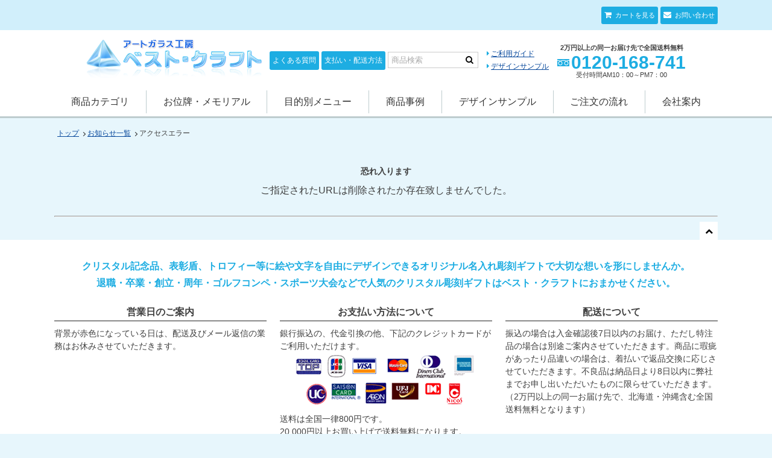

--- FILE ---
content_type: text/html; charset=UTF-8
request_url: https://www.best-craft.biz/topics-detail/155/
body_size: 12368
content:
<!DOCTYPE html>
<html lang="ja">
<head>
    <meta charset="UTF-8">
    <meta http-equiv="X-UA-Compatible" content="IE=edge">
    <meta name="viewport" content="width=device-width, initial-scale=1">
    <title>アクセスエラー | </title>
    <meta name="keywords" content="" />
    <meta name="Description" content="" />
    <script src="https://www.best-craft.biz/js/jquery.min.js"></script>
    <script src="https://www.best-craft.biz/js/script.js"></script>
    <script src="https://www.best-craft.biz/js/bookmark.js"></script>
    <link rel="stylesheet" href="https://www.best-craft.biz/css/style.css">

    <!-- favicon -->
    <link rel=”icon” href=“https://www.best-craft.biz/images/favicon/favicon.ico”>
    <link rel="apple-touch-icon" sizes="180x180" href="https://www.best-craft.biz/images/favicon/apple-touch-icon.png">
    <link rel="icon" type="image/png" sizes="32x32" href="https://www.best-craft.biz/images/favicon/favicon-32x32.png">
    <link rel="icon" type="image/png" sizes="16x16" href="https://www.best-craft.biz/images/favicon/favicon-16x16.png">
    <link rel="manifest" href="https://www.best-craft.biz/images/favicon/site.webmanifest">
    <link rel="mask-icon" href="https://www.best-craft.biz/images/favicon/safari-pinned-tab.svg" color="#5bbad5">
    <meta name="msapplication-TileColor" content="#00aba9">
    <meta name="theme-color" content="#ffffff">

        
    <link href="https://www.best-craft.biz/css/jquery.bxslider.css" rel="stylesheet" />
    <script src="https://www.best-craft.biz/js/jquery.bxslider.js"></script>
            
    
    
    
        

<!-- Google Tag Manager -->
<script>(function(w,d,s,l,i){w[l]=w[l]||[];w[l].push({'gtm.start':
new Date().getTime(),event:'gtm.js'});var f=d.getElementsByTagName(s)[0],
j=d.createElement(s),dl=l!='dataLayer'?'&l='+l:'';j.async=true;j.src=
'https://www.googletagmanager.com/gtm.js?id='+i+dl;f.parentNode.insertBefore(j,f);
})(window,document,'script','dataLayer','GTM-WQ8QK8C');</script>
<!-- End Google Tag Manager -->


    <!--[if lte IE 9]>
    <script src="https://www.best-craft.biz/js/html5shiv-printshiv.js"></script>
    <![endif]-->

</head>

<body>

<!-- Google Tag Manager (noscript) -->
<noscript><iframe src="https://www.googletagmanager.com/ns.html?id=GTM-WQ8QK8C"
height="0" width="0" style="display:none;visibility:hidden"></iframe></noscript>
<!-- End Google Tag Manager (noscript) -->

    <header class="pageHeader">
        <div class="headerText">
            <div class="headerTextInner">
                <ul>
                    <li><a href="https://www.best-craft.biz/cart/" class="spBtn"> カートを見る</a></li>
                    <li><a href="https://www.best-craft.biz/formmail/" class="spBtn"> お問い合わせ</a></li>
                </ul>
                <p></p>
            </div>
        </div>
        <div class="headerInner">
            <div class="headerLogo">
                <a href="https://www.best-craft.biz/"><img src="https://www.best-craft.biz/images/logo.png" alt="ベストクラフト"></a>
            </div>
            <div class="headerMenu1">
                <ul>
                    <li><a href="https://www.best-craft.biz/corporate/">よくある質問</a></li>
                    <li><a href="https://www.best-craft.biz/shopping/">支払い・配送方法</a></li>
                </ul>
            </div>
            <div class="headerSearch">
                <form name="search_form" id="search_form" method="post" action="https://www.best-craft.biz/item_search/">
                    <input type="hidden" name="mode" value="search">
                    <p class="serchText"><input type="text" name="val" placeholder="商品検索" value=""></p>
                    <p class="serchBtn"><input type="submit" value="&#xf002;"></p>
                </form>
            </div>
            <div class="headerMenu2">
                <ul>
                    <li><a href="https://www.best-craft.biz/shopping/">ご利用ガイド</a></li>
                    <li><a href="https://www.best-craft.biz/design/">デザインサンプル</a></li>
                </ul>
            </div>
            <div class="headerTel">
                <p>2万円以上の同一お届け先で全国送料無料</p>
                <dl>
                    <dt><span class="tel-link">0120-168-741</span></dt>
                    <dd>受付時間AM10：00～PM7：00</dd>
                </dl>
            </div>

            <nav>
                <ul>
                    <li><a href="https://www.best-craft.biz/item_cate/14/">商品カテゴリ</a></li>
                    <li><a href="https://www.best-craft.biz/item_cate/17/">お位牌・メモリアル</a></li>
                    <li><a href="https://www.best-craft.biz/item_cate/13/">目的別メニュー</a></li>
                    <li><a href="https://www.best-craft.biz/jirei/">商品事例</a></li>
                    <li><a href="https://www.best-craft.biz/design/">デザインサンプル</a></li>
                    <li><a href="https://www.best-craft.biz/orderflow/">ご注文の流れ</a></li>
                    <li><a href="https://www.best-craft.biz/company/">会社案内</a></li>
                </ul>
            </nav>
        </div>
    </header>
<div class="contents">
    <!-- ▽コンテンツ -->
    <div class="topicPath">
    <ol>
        <li><a href="https://www.best-craft.biz/">トップ</a></li>
                <li><a href="https://www.best-craft.biz/topics/">お知らせ一覧</a></li>
                        <li>アクセスエラー</li>
            </ol>
</div>
    <div id="main">
        <!-- ▽メインコンテンツ -->


        <div style="text-align:center; padding:20px;">

            <p style="font-size:14px; font-weight:bold; text-align:center; margin:5px 0;">恐れ入ります</p>

            ご指定されたURLは削除されたか存在致しませんでした。

        </div>

        <!-- △メインコンテンツ -->
    </div>

    <hr />


<!--     <section id="menu">
    <p><a href="#"><img src="https://www.best-craft.biz/images/images/topics_20.gif" alt="WebManブログ" /></a></p>
</section> -->

    <!-- △コンテンツ -->
</div>
    <section class="toTop">
        <p><span>このページのトップへ</span></p>
    </section>

    <footer class="pageFooter">
        <div class="footerInner">
            <div class="footerText">
            	<p>
            		クリスタル記念品、表彰盾、トロフィー等に絵や文字を自由にデザインできるオリジナル名入れ彫刻ギフトで大切な想いを形にしませんか。<br>
                    退職・卒業・創立・周年・ゴルフコンペ・スポーツ大会などで人気のクリスタル彫刻ギフトはベスト・クラフトにおまかせください。
            	</p>
            </div>
            <div class="footerGuide">
                <div class="footerGuideBox">
                    <h3>営業日のご案内</h3>
                    <p>背景が赤色になっている日は、配送及びメール返信の業務はお休みさせていただきます。<br></p>
                    <div class="calendar">
                                            </div>
                </div>
                <div class="footerGuideBox">
                    <h3>お支払い方法について</h3>
                    <p>銀行振込の、代金引換の他、下記のクレジットカードがご利用いただけます。</p>
                    <figure><img src="https://www.best-craft.biz/images/pageGide_credit.png" alt=""></figure>
                    <p>送料は全国一律800円です。<br>20,000円以上お買い上げで送料無料になります。</p>
                    <h3>返品・交換について</h3>
                    <p><!--イメージ違いでの返品はご容赦下さい。ご注文の取消、変更は、24時間以内にお願い致します。見てよくわからないところは、お気軽にお問い合せ下さいませ。-->
お客様のイメージ違いでの返品はご容赦下さい。<br>
ご注⽂の取消、変更は、24時間以内にお願い致します。<br>
⾒てよくわからないところは、お気軽にお問い合せ下さいませ。
                    </p>
                </div>
                <div class="footerGuideBox">
                    <h3>配送について</h3>
                    <p>
                        <!--振込の場合は入金確認後7日以内、ただし特注品の場合は別途ご案内させていただきます。商品に瑕疵があったり品違いの場合は、着払いで返品交換に応じさせていただきます。不良品は納品日より8日以内に弊社までお申し出いただいたものに限らせていただきます。-->
振込の場合は⼊⾦確認後7日以内のお届け、ただし特注品の場合は別途ご案内させていただきます。商品に瑕疵があったり品違いの場合は、着払いで返品交換に応じさせていただきます。不良品は納品日より8日以内に弊社までお申し出いただいたものに限らせていただきます。<br>
（2万円以上の同⼀お届け先で、北海道・沖縄含む全国送料無料となります）
                    </p>
                    <h3>会社情報</h3>
                    <p>
                        (株)飛光　ベスト・クラフト<br>
                        〒453-0061 名古屋市中村区日比津町4-7-14<br>
                        TEL:0120-168-741 FAX:052-737-6061<br>
                        Email:info@best-craft.biz<br>
                        営業時間:AM10：00～PM7：00 定休日:日曜日・祝日
                    </p>
                </div>
            </div>
        </div>
        <div class="footerBanner">
            <ul>
                <li><a href="https://www.best-craft.biz/item_cate/14/">商品カテゴリ</a></li>
                <li><a href="https://www.best-craft.biz/item_cate/17/">お位牌・メモリアル</a></li>
                <li><a href="https://www.best-craft.biz/item_cate/13/">目的別メニュー</a></li>
                <li><a href="https://www.best-craft.biz/jirei/">商品事例</a></li>
                <li><a href="https://www.best-craft.biz/orderflow/">ご注文の流れ</a></li>
                <li><a href="https://www.best-craft.biz/corporate/">よくある質問</a></li>
                <li><a href="https://www.best-craft.biz/shopping/">支払い・配送方法</a></li>
                <li><a href="https://www.best-craft.biz/design/">デザインサンプル</a></li>
                <li><a href="https://www.best-craft.biz/processing_method/">加工方法</a></li>
            </ul>
        </div>        
        <div class="footerNav">
            <ul>
                <li><a href="https://www.best-craft.biz/">ホーム</a></li>
                <li><a href="https://www.best-craft.biz/company/">会社案内</a></li>
                <li><a href="https://www.best-craft.biz/topics/">お知らせ</a></li>
                            <li><a href="https://www.best-craft.biz/sitemap/">サイトマップ</a></li>
                <li><a href="https://www.best-craft.biz/hyouki/">特定商取引法に基づく表記</a></li>
                <li><a href="https://www.best-craft.biz/privacy/">プライバシーポリシー</a></li>
                <li><a href="https://www.best-craft.biz/formmail/">お問い合わせ</a></li>
            </ul>
        </div>
        <div class="footerSns">
            <ul>
                <li><a href="https://www.facebook.com/besutokurahuto/" target="_blank" rel="nofollow"><img src="https://www.best-craft.biz/images/facebook-logo.svg" alt="facebook"  height="30"></a></li>
                <li><a href="https://www.instagram.com/best_craft_001/" target="_blank" rel="nofollow"><img src="https://www.best-craft.biz/images/instagram-logo.svg" alt="instagram"  height="30"></a></li>
            </ul>
        </div>
        <div class="copyright"><p><small></small></p></div>
    </footer>

</body>
</html>

--- FILE ---
content_type: text/css
request_url: https://www.best-craft.biz/css/style.css
body_size: 713
content:
@charset "utf-8";
@import url(font-awesome.css);
@import url(styleDefault.css);
@import url(styleHeader.css);
@import url(styleFooter.css);
@import url(stylePage.css);
@import url(styleTopics.css);
@import url(styleIndex.css);
@import url(styleCalendar.css);
@import url(styleItem.css);
@import url(styleHyouki.css);
@import url(stylePrivacy.css);
@import url(styleOrderflow.css);
@import url(styleDesign.css);
@import url(styleProcessingMethod.css);
@import url(styleJirei.css);
@import url(styleLinks.css);
@import url(styleSitemap.css);
@import url(styleFaq.css);
@import url(styleCompany.css);
@import url(styleKiyaku.css);
@import url(styleForm.css);
@import url(styleCart.css);
@import url(styleMypage.css);

--- FILE ---
content_type: text/css
request_url: https://www.best-craft.biz/css/styleHeader.css
body_size: 7984
content:
@charset "utf-8";
/* ==================== header ==================== */




/* ------------------------------

layout

------------------------------ */

.pageHeader {
	margin-bottom: 15px;
	width: 100%;
	background: #FFF;
	border-bottom: 3px solid #BECCCE;
}

.headerInner {
	margin: 0 auto;
	text-align: center;
}

@media screen and (min-width: 1100px) {
	.headerInner {
		padding: 10px 0 5px;
		width: 1100px;
	}
}

@media screen and (max-width: 1099px) {
	.headerInner {
		padding: 10px;
		text-align: center;
	}

	.headerTel dt span ,
	.headerTel dt a ,
	.spBtn {
		position: relative;
	    width: 40px;
	    height: 40px;
	    line-height: 40px;
	    display: inline-block;
	    text-align: center;
	    color: #FFF;
	    font-size: 11px;
	    text-decoration: none;
	    background: #1dade2;
	    border-radius: 3px;
		text-indent: 100%;
	    overflow: hidden;
	    white-space: nowrap;
	}

	.headerTel dt span:before ,
	.headerTel dt a:before ,
	.spBtn:before {
	    position: absolute;
	    top: 0;
	    bottom: 0;
	    left: 0;
	    right: 0;
	    width: 100%;
	    height: 20px;
	    margin: auto;
	    color: #FFF;
	    z-index: 100;
	    text-align: center;
	    text-indent: 0;
	    display: block;
	}
}

@media screen and (max-width: 480px) {
	.headerInner {
		padding-top: 5px;
	}

	.headerTel dt span ,
	.headerTel dt a ,
	.spBtn {
	    width: 35px;
	    height: 35px;
	}
}





/* --------------------

headerText

-------------------- */

.headerText {
	position: relative;
	background: #D1EFFB;
}

.headerText p {
	font-size: 11px;
}

.headerText ul li {
	display: inline-block;
}

.headerText ul li a {
	display: inline-block;
	text-decoration: none;
	font-size: 11px;
	color: #FFF;
	background: #1dade2;
	padding: 5px;
	border-radius: 3px;
}

.headerText ul li a:before {
	font: normal normal normal 13px/1 Fontawesome;
	content: "\f0e0";
}

.headerText ul li:first-child a:before {
	content: "\f07a";
}


@media screen and (min-width: 1100px) {
	.headerTextInner {
		padding: 10px 0;
		margin: 0 auto;
		width: 1100px;
	}

	.headerTextInner:after {
		content: "";
		clear: both;
		display: block;
	}

	.headerTextInner ul {
		display: inline-block;
		float: right;
	}

	.headerTextInner p {
		overflow: hidden;
	}

	.headerText ul li a:before {
		display: inline-block;
		margin-right: 3px;
	}
}

@media screen and (max-width: 1099px) {
	.headerText {
		height: 50px;
	}

	.headerTextInner p {
		display: none;
	}

	.headerText ul li {
		position: absolute;
		top: 5px;
		right: 50px;
	}

	.headerText ul li:first-child {
		right: 5px;
	}

	.headerText ul li a {
		font-size: 0;
	}

	.headerText ul li a:before {
		font-size: 20px;
	}
}

@media screen and (max-width: 480px) {
	.headerText {
		height: 45px;
	}

	.headerText ul li {
		right: 45px;
	}
}





/* --------------------

headerLogo

-------------------- */

.headerLogo {
	display: inline-block;
	width: auto;
	vertical-align: middle;
}



@media screen and (min-width: 11100px) {
	.headerLogo {
		display: inline-block;
	}
}

@media screen and (max-width: 1099px) {
	.headerLogo a img {
		width: auto;
		height: 40px;
	}

	.headerLogo {
		position: absolute;
		top: 5px;
		left: 5px;
	}
}



/* --------------------

header tel

-------------------- */

.headerTel dd {
	line-height: 1;
	text-align: center;
	font-size: 11px;
}

.headerTel dt {
	line-height: 1;
	padding-left: 23px;
	background: url(../images/icon_freedial.png) no-repeat 0 50%;
	background-size: 20px 12px;
}

.headerTel dt span {
	line-height: 1;
	color: #1DADE2;
}

@media screen and (min-width: 1100px) {
	.headerTel {
		display: inline-block;
		vertical-align: middle;
	}

	.headerTel p {
		font-size: 11px;
		font-weight: bold;
	}

	.headerTel dt {
		line-height: 1;
		padding-left: 23px;
		background: url(../images/icon_freedial.png) no-repeat 0 50%;
		background-size: 20px 12px;
	}

	.headerTel dt a {
		text-decoration: none;
		text-align: left;
	}

	.headerTel dt span ,
	.headerTel dt a {
		font-size: 30px;
		color: #1DADE2;
	}
}

@media screen and (max-width: 1099px) {
	.headerTel {
		position: absolute;
		top: 5px;
	}

	.headerTel p {
		display: none;
	}
}

@media screen and (min-width: 481px)  and (max-width: 1099px) {
	.headerTel {
		right: 100px;
	}

	.headerTel dt span {
		font-size: 20px;
	}
	
	.headerTel dd {
		padding-top: 5px;
	}

	.headerTel dt a {
		position: relative;
	    width: auto;
	    height: auto;
	    line-height: 1.5;
	    text-align: left;
	    color: #1DADE2;
	    font-size: 18px;
	    background: transparent;
	    border-radius: 0;
		text-indent: 0;
	    overflow: visible;
	}

	.headerTel dt a:before {
	    display: none;
	}	
}


@media screen and (max-width: 480px) {
	.headerTel {
		right: 85px;
	}

	.headerTel p ,
	.headerTel dd {
		display: none;
	}

	.headerTel dt a:before {
		font: normal normal normal 20px/1 Fontawesome;
		content: "\f095";
	}

	.headerTel dt {
		line-height: 1;
		padding-left: 23px;
		background: transparent;
	}
}








/* --------------------

header menu1

-------------------- */

.headerMenu1 li {
	display: inline-block;
}

@media screen and (min-width: 481px) {
	.headerMenu1 li a {
		padding: 5px;
		border-radius: 3px;
		display: block;
		color: #FFF;
		text-decoration: none;
		font-size: 12px;
		text-align: center;
		background: #1dade2;
	}
}


@media screen and (min-width: 1100px) {
	.headerMenu1 {
		display: inline-block;
		vertical-align: middle;
	}
}

@media screen and (max-width: 1099px) {
	.headerMenu1 ,
	.headerMenu1 ul {
		display: inline-block;
	}
}

@media screen and (max-width: 768px) {
	.headerMenu1{
		text-align: center;
	}
}

@media screen and (max-width: 768px) {
	.headerMenu1 {
		text-align: center;
	}
}

@media screen and (max-width: 480px) {
	.headerMenu1 li a {
		font-size: 12px;
	}

	.headerMenu1 li:before {
		content: "/";
		display: inline-block;
		vertical-align: middle;
	}

	.headerMenu1 li:first-child:before {
		content: "";
	}
}




/* --------------------

headerSearch

-------------------- */

.headerSearch {
	margin-right: 10px;
	display: inline-block;
}

.headerSearch {
	position: relative;
}

.serchText input {
	padding: 5px;
	border: 1px solid #CCC;
	width: 150px;
}

.serchBtn {
	position: absolute;
	top: 0;
	right: 0;
	width: 30px;
	height: 30px;
	border: 0;
	text-align: center;
}

.serchBtn input {
	border: 0;
	background: transparent;

}

.serchBtn input[type=submit]{
	font-family: FontAwesome /*FontAwesomeをフォント指定*/;
}





/* --------------------

header menu2

-------------------- */

.headerMenu2 {
	margin-right: 10px;
	display: inline-block;
	vertical-align: middle;
}

.headerMenu2 li {
	line-height: 1.23;
	font-size: 12px;
	text-align: left;
}

.headerMenu2 li:before {
	display: inline-block;
	margin-right: 3px;
	color: #1dade2;
	font: normal normal normal 12px/1 Fontawesome;
	content: "\f0da";
}

@media screen and (max-width: 1024px) {
	.headerMenu2 li {
		display: inline-block;
	}
}






/* --------------------

header nav

-------------------- */
.pageHeader nav	{
	text-align: center;
}

.pageHeader nav ul {
	display: flex;
	justify-content: space-between;
	margin-top: 10px;
}

.pageHeader nav li {
	flex-grow: 1;
  	text-align: center;
  	padding: 5px 0 5px;
}

.pageHeader nav li:not(:last-child){
	border-right:1px solid #BECCCE;
}

.pageHeader nav a{
	text-decoration: none;
	color: #333;
	display: block;
}

.pageHeader nav a:visited {
	color: #333;
	text-decoration: none;
}

.pageHeader nav a:hover{
	color:#06479B;
	text-decoration: underline;
}

@media screen and (max-width: 768px) {
	.pageHeader nav ul {
		flex-wrap: wrap;
	}

	.pageHeader nav li {
		width: 33.3%;
		margin-bottom: 5px;
	}

	.pageHeader nav li:nth-child(3) {
		border-right:none;
	}

	.pageHeader nav a {
		padding: 5px 0;
	}
}

@media screen and (max-width: 480px) {
	.headerMenu2 {
		display: none;
	}

	.pageHeader nav li {
		width: 48%;
		border-bottom: 1px solid #BECCCE;
		margin: 0 2px;
	}


	.pageHeader nav li:not(:last-child) {
		border-right: none;
	}
}

--- FILE ---
content_type: text/css
request_url: https://www.best-craft.biz/css/styleFooter.css
body_size: 5122
content:
@charset "utf-8";
/* ==================== footer ==================== */




/* ------------------------------

 totop

------------------------------ */
 
.toTop {
	clear: both;
	margin: 0 auto;
	height: 30px;
}

.toTop p {
	text-align: right;
}

.toTop p span {
	position: relative;
	display: inline-block;
	cursor: pointer;
	width: 30px;
	height: 30px;
	text-indent: 100%;
	overflow: hidden;
	white-space: nowrap;
	background: #FFF;
}

.toTop p span:before {
	position: absolute;
	top: 0;
	left: 0;
	right: 0;
	bottom: 0;
	margin: auto;
	width: 13px;
	height: 13px;
	color: #000;
	line-height: 1;
	font: normal normal normal 13px/1 Fontawesome;
	content: "\f077";
	text-indent: 0;
}


@media screen and (min-width: 1100px) {
	.toTop {
		width: 1100px;
	}
}





/* ------------------------------

 footer

------------------------------ */

.pageFooter {
	margin: 0 auto;
	width: 100%;
	clear: both;
	background: #FFF;
}

.footerInner {
	padding: 30px 0;
	margin: 0 auto;
	position: relative;
	width: auto;
}

.footerInner:after {
	content: "";
	clear: both;
	display: block;
}

@media screen and (min-width: 1100px) {
	.footerInner {
		width: 1100px;
	}
}

@media screen and (max-width: 1099px) {
	.footerInner {
		display: none;
	}
}






/* ------------------------------

footerGuide

------------------------------ */

.footerGuide {
	width: auto;
}

.footerGuide:after {
	content: "";
	clear: both;
	display: block;
}

.footerGuideBox {
	width: 32%;
	margin-left: 2%;
	margin-left: ;
	float: left;
}

.footerGuideBox:first-child {
	margin-left: 0;
}

.footerGuideBox h3 {
	margin-bottom: 10px;
	text-align: center;
	border-bottom: 1px solid #222;
}

.footerGuideBox p {
	line-height: 1.5;
	font-size: 14px;
}

.footerGuide .calendar {
	width: auto;
}

.footerGuide .calendar figure {
	margin: 0 1% 0 0;
	width: 48%;
	display: inline-block;
	vertical-align: top;
}


.footerGuideBox p + h3 {
	margin-top: 50px;
}

.footerGuideBox figure {
	margin-bottom: 10px;
}





/* ------------------------------

 footer banner

------------------------------ */


.footerBanner {
	background: #D1EFFB;
	padding: 20px 0 0;
}

.footerBanner ul {
	width: auto;
}
/* 
.footerBanner ul:after {
	content: "";
	clear: both;
	display: block;
} */

.footerBanner li {
	background: #000 url(../images/footer_banner_bg.png) no-repeat 97% 20%;
	background-size: 30px auto;
	font-size: 14px;
	font-family: "ヒラギノ明朝 ProN W3", "Hiragino Mincho ProN", "HG明朝E", "ＭＳ Ｐ明朝", "MS PMincho", "ＭＳ 明朝", serif;
}

.footerBanner li a {
	text-decoration: none;
	color: #FFF;
	display: block;
	padding: 10px;
}

.footerBanner li a:hover {
	background: #222 url(../images/footer_banner_bg.png) no-repeat 97% 20%;
	background-size: 30px auto;
}


@media screen and (max-width: 1100px) {
	.footerBanner ul {
		padding: 0 10px;
	}
}

@media screen and (min-width: 1025px) {
	.footerBanner ul {
		width: 100%;
		max-width: 1100px;
		margin: 0 auto;
		display: flex;
		justify-content: space-between;
		flex-wrap: wrap;
	}

	.footerBanner li {
		width: 24%;
		margin: 0 0 20px 0;
	}
}

@media screen and (max-width: 1024px) {
	.footerBanner ul {
		padding: 0 10px;
	}

	.footerBanner li {
		margin-bottom: 10px;
	}
}

@media screen and (min-width: 481px) and (max-width: 1024px) {
	.footerBanner li {
		margin-left: 10px;
		width: calc((100% - 20px) / 3);
		float: left;
	}

	.footerBanner li:nth-child(3n+1) {
		margin-left: 0;
	}
}





/* ------------------------------

 footer nav

------------------------------ */
    
.footerNav {
	padding: 10px 0;
	width: auto;
	background: #D1EFFB;
}

.footerNav ul {
	text-align: center;
}

.footerNav li {
	display: inline-block;
}

.footerNav li a {
	padding: 0 10px 0 8px;
	color: #222;
	font-size: 12px;
	position: relative;
	text-decoration: none;
	line-height: 1;
}

.footerNav li:first-child a {
	border: 0;
}

.footerNav li a:hover {
	text-decoration: underline;
}



@media screen and (min-width: 1100px) {
	.footerNav ul {
		margin: 0 auto;
		width: 1100px;
	}

	.footerNav li a {
		
		border-left: 1px solid #222;
	}
}

@media screen and (max-width: 1099px) {
	.footerNav {
		padding: 0 10px 10px;
	}

	.footerNav ul {
		text-align: center;
	}

	.footerNav li a {
		text-decoration: underline;
	}
}





/* ------------------------------

 footerSns

------------------------------ */

.footerSns{
	padding: 10px 0;
}

.footerSns ul{
	text-align: center;
}

.footerSns li{
	display: inline-block;
	margin:0 15px;
	vertical-align: middle;
}

.footerSns li a{
	display: block;
	width: 40px;
	height: 40px;
	vertical-align: -5px;
	border-radius: 50%;
	background-color: #1dade2;
}

.footerSns li a img{
	vertical-align: middle;
	display: inline-block;
	margin-top: 5px;
}

/* ------------------------------

 footer text

------------------------------ */

.footerText {
	margin-bottom: 20px;
}

.footerText p {
	text-align: center;
	font-weight: bold;
	color: #1DADE2;
}





/* ------------------------------

 copyright

------------------------------ */

.copyright {
	padding: 10px 0;
	background: #F2F2F2;
}

.copyright p {
	font-size: 12px;
	text-align: center;
}


--- FILE ---
content_type: text/css
request_url: https://www.best-craft.biz/css/stylePage.css
body_size: 6202
content:
@charset "utf-8";
/* ==================== page ==================== */


/*
===== site　setting ===========================
*/



html {
	overflow: auto;
	/*background: url(../images/bg.png);*/
}

body {
	font-size: 16px;
	color: #3F3F3F;
	overflow-x: hidden;
	-webkit-text-size-adjust: 100%;
	background-color:rgba(209,239,251,0.5);
}

@media screen and (min-width: 1100px) {
	.contents {
		margin: 0 auto;
		width: 1100px;
	}
}



body,
body button,
body select,
body textarea,
body input{
	font-family: Arial, "Hiragino Kaku Gothic ProN","Hiragino Kaku Gothic Pro","Meiryo","メイリオ","ＭＳ ゴシック", sans-serif;
}

a:link{
	color: #06479B;
	text-decoration:underline;
}

a:visited{
	color: #06479B;
	text-decoration:underline;
}

a:hover{
	color: #5992db;
	text-decoration:underline;
}

a:active{
	color: #06479B;
	text-decoration:none;
}
.err {
	font-size:12px;
	color: #ff5500;
}

@media screen and (min-width: 481px) {
	.sp { display: none; }
}

@media screen and (max-width: 480px) {
	.pc { display: none; }
}



@media screen and (max-width: 1199px) {
	.contents {
		margin-left: 10px;
		margin-right: 10px;
	}
}




/* ======================================== 見出し ======================================== */



/* ------------------------------

 h1

------------------------------ */


.contents .topicPath + h1 {
	margin: 0 0 25px;
	margin-left: -500%;
	margin-right: -500%;
	padding-left: 500%;
	padding-right: 500%;
	padding: 20px;
	font-family:"游明朝" , "Yu Mincho" , "游明朝体" , "YuMincho" , "ヒラギノ明朝 Pro W3" , "Hiragino Mincho Pro";
	font-size: 24px;
	font-weight: normal;
	line-height: 1.5;
	text-align: center;
	background: #D1EFFB;
}

@media screen and (min-width: 1025px) {
	.contents .topicPath + h1 {
		padding-top: 50px;
		padding-bottom: 50px;
	}
}

@media screen and (max-width: 480px) {
	.contents .topicPath + h1 {
		margin-left: -10px;
		margin-right: -10px;
		padding: 5px;
		text-align: left;
		font-size: 18px;
	}
}






/* ------------------------------

 h2

------------------------------ */
/*
.contents h2 {
	position: relative;
	margin: 0 0 30px;
	padding: 0 30px;
	font-size: 18px;
	font-weight: bold;
	line-height: 1.5;
	text-align: center;
	display: inline-block;
	color: #000;
}

.contents h2:before {
    width: 100%;
    height: 3px;
	position: absolute;
	bottom: -5px;
	left: 0;
	right: 0;
	margin: auto;
	content: "";
    background: #BECCCE;
}

.contents h2:after {
	position: absolute;
	bottom: -1.5em;
	left: 0;
	right: 0;
	margin: auto;
	content: "";
	width: 0;
	height: 0;
	border: 10px solid transparent;
	border-top: 15px solid #BECCCE;
}
*/




/* ------------------------------

 topicpath

------------------------------ */

.topicPath {
	margin: 0 auto 15px;
	padding: 0 5px;
}

.topicPath ol {
	padding: 0;
	width: auto;
	line-height: 1;
	text-align: left;
}

.topicPath li {
	display: inline-block;
	font-size: 12px;
	line-height: 1.5;
}

.topicPath li a {
	padding: 0 10px 0 0;
	position: relative;
	display: block;
}

.topicPath li a::after {
	position: absolute;
	top: 50%;
	right: 0;
	display: block;
	content: '';
	width: 4px;
	height: 4px;
	margin-top: -2px;
	border-top: 1px solid #333;
	border-right: 1px solid #333;
	-webkit-transform: rotate(45deg);
	-webkit-transform: rotate(45deg);
	   -moz-transform: rotate(45deg);
	    -ms-transform: rotate(45deg);
	     -o-transform: rotate(45deg);
	        transform: rotate(45deg);
}

@media screen and (max-width: 480px) {
	.topicPath {
		margin-bottom: 5px;
	}
}




/* ------------------------------

 table

------------------------------ */

table ,
th ,
td {
	border:1px solid #CCC
}

table {
	margin-bottom: 10px;
	width: 100%;
}

th ,
td {
	padding: 10px;
}

th {
	background: #EEE;
}

thead th {
	text-align: center;
}

tbody th {
	width: 150px;
}



/* ------------------------------

 box

------------------------------ */
.box {
	width: auto;
}

.box:after {
	content: "";
	clear: both;
	display: block;
}



/* ------------------------------

 form

------------------------------ */

.formmailTable th {
	width: 17em;
	font-weight: normal;
}

.required {
	margin: 0 0 0 3px;
	padding: 3px 5px;
	color: #FFF;
	text-align: center;
	font-size: 11px;
	line-height: 1;
	display: inline-block;
	border-radius: 2px;
	background: #F00;
}






/* ------------------------------

 pager

------------------------------ */

.pager {
	margin-bottom: 15px;
	width: auto;
}

.pager:after {
	content: "";
	clear: both;
	display: block;
}

.pager p ,
.pagination {
	display: inline-block;
}

.pager p { float: left; }
.pagination { float: right; }




/* ------------------------------

 pagination

------------------------------ */
.pagination {
	text-align: center;
}

.pagination ul {
  border-radius: 4px;
}

.pagination ul > li {
  display: inline;
}

.pagination ul > li > a,
.pagination ul > li > span {
	background-color: #FFF;
	border: 1px solid #CCC;
	/*color: inherit;*/
	color: #000;
	float: left;
	/*line-height: 1.42857;*/
	margin-left: -1px;
	padding: 4px 10px;
	position: relative;
	text-decoration: none;
	font-size: 12px;
	box-sizing: border-box;
}

.pagination ul > li:first-child > a,
.pagination ul > li:first-child > span {
  margin-left: 0;
  border-top-left-radius: 4px;
  border-bottom-left-radius: 4px;
}

.pagination ul > li:last-child > a,
.pagination ul > li:last-child > span {
  border-top-right-radius: 4px;
  border-bottom-right-radius: 4px;
}

.pagination ul > li > a:hover {
	background: #DDD;
}

.pagination ul > .active > a,
.pagination ul > .active > span,
.pagination ul > .active > a:hover,
.pagination ul > .active > span:hover,
.pagination ul > .active > a:focus,
.pagination ul > .active > span:focus {
  background-color: #DDD;
  /*color: inherit;*/
  color: #000;
  cursor: default;
  z-index: 2;
}

--- FILE ---
content_type: text/css
request_url: https://www.best-craft.biz/css/styleTopics.css
body_size: 4230
content:
@charset "utf-8";
/* ==================== お知らせ ==================== */





/* お知らせ 投稿年月日・カテゴリー */
.topicsMeta {
	margin-bottom: 10px;
}

/* カテゴリータグ */
.iconTopics {
	display: inline-block;
	width: 70px;
	height: 20px;
	/*margin-left: 5px;*/
	line-height: 20px;
	background: #666;
	color: #fff;
	font-size: 11px;
	text-align: center;
	vertical-align: middle;
}

.iconTopics01 { background: #E9552E; }
.iconTopics02 { background: #E51373; }
.iconTopics03 { background: #99CFA7; }
.iconTopics04 { background: #A9DCF6; }






.topicsMeta time {
	font-weight: bold;
	display: inline-block;
	line-height: 1;
	vertical-align: middle;
}

/* お知らせ記事*/
.topicsArticle {
	margin: 20px 0 50px;
}

.topicsArticle h2 {
	margin-bottom: 10px;
}

.topicsArticle p {
	line-height: 1.8;
}

.topicsArticle figure a {
	text-decoration: none;
}

.topicsArticle figure img {
	margin-bottom: 5px;
}

.topicsArticle figcaption {
	font-size: 0.857em;
}

.topicsContents {
	overflow: hidden;
}

/* PDFアイコンボタン */
.topicsLinkPDF {
	margin: 40px 0 20px;
}

.topicsLinkPDF li {
	margin-bottom: 10px;
}

.topicsLinkPDF a {
	display: inline-block;
	line-height: 1;
	padding: 10px 10px 10px 32px;
	border: 1px solid #ccc;
	background: url(../images/icon-pdf.png) no-repeat 3px 50%;
	background-size: 24px;
	color: #333;
	text-decoration: none;
}

.topicsLinkPDF a:hover, .topicsLinkPDF a:focus {
	filter:alpha(opacity=60);
	opacity:0.6;
}

/* お知らせ記事 トップ画像 */
.topicsTopImg {
	float: right;
	width: 30%;
	margin-left: 20px;
}

.topicsTopImg img {
	max-width: 100%;
}

@media screen and (max-width: 480px) {
.topicsTopImg {
	float: none;
	width: auto;
	margin: 0 0 20px;
}
}




/* お知らせ記事 3つ画像 */
.topicsImg {
	margin: 50px 0 80px;
}

.topicsImg {
	width: auto;
}

.topicsImg:after {
	content: "";
	clear: both;
	display: block;
}

.topicsImg li {
	float: left;
	width: 28%;
	margin-left: 8%;
}

.topicsImg li:first-child {
	margin-left: 0;
}

.topicsImg img {
	max-width: 100%;
}

.topicsImg li a {
	display: block;
}


@media screen and (max-width: 480px) {
.topicsImg li {
	float: none;
	width: auto;
	margin: 0 0 20px;
}
}




/* --------------------

topicsReturn

-------------------- */

.topicsReturn {
	margin-bottom: 50px;
}

.topicsReturn p {
	text-align: center;
}

.topicsReturn a.generalBtn:before {
	margin-right: 5px;
    font: normal normal normal 14px/1.5 Fontawesome;
    content: "\f137";
}

.topicsReturn a.generalBtn:after {
	display: none;
}





/* --------------------

topicsBacknumber

-------------------- */


.topicsBacknumber {
	margin-bottom: 50px;
}

.topicsBacknumberList li {
	line-height: 1.5;
	border-bottom: 1px dotted #ccc;
	font-size: 14px;
	width: auto;
}

.topicsBacknumberList li:after {
	content: "";
	clear: both;
	display: block;
}
/*
.topicsBacknumberList li:first-child {
	border-top: 1px dashed #ccc;
}
*/
.topicsBacknumberList li a {
/*    display: block;
    position: relative;
padding: 10px 10px 10px 20px;
    overflow: hidden;*/
    display: block;
    padding: 10px 0;
    text-decoration: none;
	text-align:left;

}


@media screen and (max-width:1024px){

	.topicsBacknumberList li a{
		padding:10px 10px 10px 0;
	}
}
/*
.topicsBacknumberList li a time,
.topicsBacknumberList li a span,
.topicsBacknumberList li a p {
	position: relative;
	z-index: 100;
}
*/

.topicsBacknumberList li a time,
.topicsBacknumberList li a span {
	float: left;
	margin-right: 10px;
}


.topicsBacknumberList li time {
	color: #333;
}
/*
.topicsBacknumberList li time, .topicsBacknumberList li span, .topicsBacknumberList li p {
	vertical-align: top;
}

.topicsBacknumberList li span {
	display: inline-block;
	margin: 2px 10px 0;
}
*/
.topicsBacknumberList li p {
	/*display: inline-block;*/
	text-decoration: underline;
	overflow: hidden;
}

.topicsBacknumberList li:hover p {
	text-decoration: none;
}

.topicsBacknumberLink {
	position: absolute;
	top: 10px;
	right: 10px;
}



@media screen and (max-width: 480px) {
.topicsBacknumberList li p {
	overflow: visible;
	clear: both;
}
}



/* バックナンバーをスクロールさせる場合 */
.topicsScroll ul {
	height: 220px;
	overflow-y: scroll;
}


--- FILE ---
content_type: text/css
request_url: https://www.best-craft.biz/css/styleIndex.css
body_size: 8072
content:
@charset "utf-8";
/* ==================== INDEX ==================== */





/* --------------------

top img

-------------------- */

.topImg {
	margin-bottom: 30px;
}

.topImg h1 {
	display: none;
}

.topImg a {
	display: block;
	text-align: center;
	max-width: 1100px;
	width: 100%;
	margin: 0 auto;
}




#index.contents {
	text-align: center;
}





/* --------------------

h2

-------------------- */
#index h2 {
	position: relative;
	margin: 0 0 30px;
	padding: 0 30px;
	font-size: 18px;
	font-weight: bold;
	line-height: 1.5;
	text-align: center;
	display: inline-block;
	color: #000;
}

#index h2:before {
    width: 100%;
    height: 3px;
	position: absolute;
	bottom: -5px;
	left: 0;
	right: 0;
	margin: auto;
	content: "";
    background: #BECCCE;
}

#index h2:after {
	position: absolute;
	bottom: -1.5em;
	left: 0;
	right: 0;
	margin: auto;
	content: "";
	width: 0;
	height: 0;
	border: 10px solid transparent;
	border-top: 15px solid #BECCCE;
}





/* --------------------

indexCategory

-------------------- */
.indexCategory {
	margin-bottom: 30px;
}





/* ------------------------------

 indexBanner

------------------------------ */

.indexBanner {
	margin-bottom: 30px;
}

.indexBanner ul {
	width: auto;
}

.indexBanner ul:after {
	content: "";
	clear: both;
	display: block;
}


@media screen and (min-width: 1025px) {
	.indexBanner li {
		width: 360px;
		margin-left: 10px;
		float: left;
	}

	.indexBanner li:first-child {
		margin-left: 0;
	}
}

@media screen and (min-width: 481px) and (max-width: 1024px) {
	.indexBanner li {
		margin-left: 2%;
		width: 32%;
		float: left;
	}

	.indexBanner li:nth-child(3n+1) {
		margin-left: 0;
	}
}

@media screen and (max-width: 480px) {
	.indexBanner li {
		margin-bottom: 10px;
		width: 100%;
	}

	.indexBanner li img {
		width: 100%;
	}
}


/* ------------------------------

 indexPickup

------------------------------ */

.indexPickup {
	margin-bottom: 30px;
	padding: 25px;
	background: #EAE9E1 url(../images/index_pickup_bg.png) no-repeat 100% 0;
	box-sizing: border-box;
	width: 100%;
}

.indexPickup h2:after {
	display: none;
}

.indexPickup h2:before {
	background: #000;
	height: 1px;
}

.indexPickup li {
	height: auto;
	background: rgba(255, 255, 255, 0.6);
	box-shadow: 0 0 6px 2px rgba(181, 142, 140, 0.15);
}

.indexPickup li:hover {
	background: rgba(255, 255, 255, 1);
}

.indexPickup li figure {
	padding: 10px;
	text-align: center;
}

.indexPickup .bx-wrapper li figure img {
	display: inline;
	vertical-align: middle;
}

.indexPickup li p {
	padding: 0 10px 10px;
	line-height: 1.5;
	font-size: 14px;
	height: 4em;
	overflow: hidden;
}

.indexPickup p.pickupPrice span {
	color: #ff0101;
	font-weight: bold;
	font-size: 1.2em;
}

.indexPickup li a {
	text-decoration: none;
	color: #000;
}

.indexPickup .bx-wrapper {
    box-shadow: none;
    border: 0;
    background: transparent;
    margin-bottom: 0;
}


.indexPickup .bx-wrapper .bx-next { right: -50px;}
.indexPickup .bx-wrapper .bx-prev { left: -50px;}


@media screen and (max-width: 1024px) {
	.indexPickup .bx-wrapper {
		margin-left: 30px;
		margin-right: 30px;
	}
}




/* ------------------------------

 index itemList 1 2

------------------------------ */

.itemList li {
	margin-bottom: 25px;
}

.itemList1 li figure ,
.itemList2 li figure {
	padding: 10px;
	background: rgba(255, 255, 255, 0.6);
	border-radius: 10px;
	box-shadow: 0 0 3px 2px rgba(181, 142, 140, 0.15);
}

.itemList1 li figure:hover ,
.itemList2 li figure:hover {
	background: rgba(255, 255, 255, 1);
}

.itemList1 li figure img ,
.itemList2 li figure img {
	vertical-align: middle;
}

.itemList1 li p ,
.itemList2 li p {
	margin: 10px 5px 0;
	padding: 5px;
	text-align: center;
	background: #F5F5F5;
	border: 1px solid #CCC;
	outline: 5px solid #FFF;
	line-height: 1.5;
	font-size: 14px;
	box-shadow: 0px 8px 8px -1px rgba(0,0,0,0.3);
}

.itemList1 li a ,
.itemList2 li a {
	color: #000;
	text-decoration: none;
}


/* ------------------------------

 indexPurpose

------------------------------ */

.indexPurpose {
	margin-bottom: 10px;
}

.indexPurpose ul {
    width: auto;
}

.indexPurpose ul:after {
    content: "";
    clear: both;
    display: block;
}

.indexPurpose li {
    float: left;
    margin-bottom: 10px;
    margin-left: 14.9px;
}



@media screen and (min-width: 1100px) {
    .indexPurpose li {
        width: calc((100%/3) - 10px);
    }

    .indexPurpose li:nth-child(3n + 1) {
        margin-left: 0;
    }
}

@media screen and (min-width: 481px) and (max-width: 1099px) {
    .indexPurpose li {
        width: calc((100%/2) - 10px);
    }

    .indexPurpose li:nth-child(odd) {
        margin-left: 0;
    }
}

@media screen and (max-width: 480px) {
    .indexPurpose li {
        margin-left: 0;
    }
}





/* ------------------------------

 indexTopics, indexColumn

------------------------------ */

.indexTopics {
	position: relative;
	margin-bottom: 30px;
	width: auto;
}

.indexTopics:after {
	content: "";
	clear: both;
	display: block;
}

#index .indexTopics h2 {
	padding: 0 0 0 5px;
	margin-bottom: 0;
	display: block;
	text-align: left;
	border-bottom: 1px solid #000;
}

.indexTopics h2:before ,
.indexTopics h2:after {
	display: none;
}

.indexTopics .processingMethod {
	text-align: center;
}

.btn.btn.indexColumnBtn {
	width: 180px;
	display: block;
	margin: 0 auto;
}

@media screen and (min-width: 1025px) {
	.indexTopics ul {
		width: 600px;
		float: left;
	}

	.indexColumn ul {
		width: 100%;
	}

	.indexTopics .processingMethod {
		margin-top: 1em;
		width: 480px;
		float: right;
		line-height: 1;
	}
}

@media screen and (max-width: 1024px) {
	.indexTopics ul {
		margin-bottom: 30px;
	}
}





/*--------------------

ブックマークバブル
 
 --------------------*/
#footerFloatingMenu {
    display: block;
    width: 100%;
    position: fixed;
    left: 0px;
    bottom: 20px;
    z-index: 9999;
    padding: 0 auto;
}
 
#footerFloatingMenu img {
    max-width: 99%;
}

#footerFloatingMenu #bubble_text {
  padding: 0 0 0 60px;
}

#footerFloatingMenu #bubble_text p img {
  vertical-align: baseline;
}

#footerFloatingMenu #bubble_text p img.imgShare {
  width: 12.5px;
  margin-right: 2px;
}

#footerFloatingMenu #bubble_text p img.imgDots {
  margin: 0 3px;
}

#bubble{
    position: relative;
    width: 90%;
    height: 62px;
    margin: 0px auto;
    border: 3px solid #026493;
    padding: 5px;
    border-radius: 8px;
    box-shadow: rgba(0, 0, 0, 0.701961) 0px 0px 8px;
    background-size: 100% 8px;
    background-color: #fff;;
    font-size: 13px;
    line-height: 17px;
}
#bubble_up{
    float: left;
    width: 40px;
    height: 40px;
    margin: 2px 7px 13px 5px;
    background: url("../images/icon.jpg") -1px -1px / 40px 40px no-repeat rgb(255, 255, 255);
    border-radius: 10px;
    box-shadow: rgba(0, 0, 0, 0.4) 0px 2px 5px;
}
#bubble_under{
    background: #fff;
    border-top: none;
    border-right: 3px solid #026493;
    border-bottom: 3px solid #026493;
    border-left: none;
    border-image: initial;
    width: 15px;
    height: 15px;
    bottom: -10px;
    position: absolute;
    left: 50%;
    transform: rotate(45deg);
}
#bubble_close{
    position: absolute;
    display: block;
    top: -4px;
    right: -6px;
    width: 40px;
    height: 40px;
    border: 10px solid transparent;
    background: url(../images/close.png) no-repeat;
}

#bubble_text p {
    color:#666;
    line-height: 1.5;
}

.slidedown {
  animation-name: slidedown;
  animation-fill-mode: forwards;
  animation-duration: 0.7s;
  animation-timing-function: ease-in;
}

@keyframes slidedown {
    0% {
      transform: translateY(0);
    }
    30% {
      transform: translateY(-30px);
    }
    100% {
      transform: translateY(130px);
    }
}

/* 横向き */
@media (orientation: landscape) {
    #footerFloatingMenu #bubble_text p img.imgShare {
      width: 2%;
      margin-right: 2px;
  }
}

@media screen and (min-width: 561px) {
	#footerFloatingMenu {
		display: none;
	}
}

@media screen and (max-width: 560px) {
	#footerFloatingMenu {
		display: block;
	}
}

--- FILE ---
content_type: text/css
request_url: https://www.best-craft.biz/css/styleCalendar.css
body_size: 932
content:
/* ==================== カレンダー ==================== */


/* ------------------------------

　カレンダー

------------------------------ */
.calendar {
	margin:0 auto 10px;
	width:180px;
}

.calendar table {
	margin-bottom:5px;
	width:100%;
	max-width:180px;
	border-collapse:collapse;
	border:1px solid #BCBCBC;
}

/* 月 */
.calendar caption {
	text-align:center;
	color:#000;
	background:#FFF;
	border:1px solid #BCBCBC;
}

/* 曜日 */
.calendar th {
	padding:0;
	text-align:center;
	color:#000;
	border:1px solid #BCBCBC;
	font-size:0.85em;
}

/* 日にち */
.calendar td {
	padding:0;
	text-align:center;
	border:1px solid #BCBCBC;
	background:#FFF;
	font-size:0.85em;
	color:#000;
}

/* 日曜・祝日 */
.calendar th.holiday ,
.calendar td.holiday {
	background:#FFB8BF;
}

/* 土曜 */
.calendar .holiday2 {
	background:#D0EEFF;
}

/* 本日 */
.calendar #today {
	background:#FFBA00;
	font-weight:bold;
}


--- FILE ---
content_type: text/css
request_url: https://www.best-craft.biz/css/styleItem.css
body_size: 7840
content:
@charset "utf-8";
/* ==================== ITEM ==================== */



.price {
	font-weight: bold;
	color: #ff0101;
}



/* --------------------

itemList

-------------------- */
	    
.itemList ul {
	width: auto;
}

.itemList ul:after {
	content: "";
	clear: both;
	display: block;
}

 .itemList li {
	margin-bottom: 40px;
	text-align: center;
	float: left;
}

#item .itemList li {
	padding: 10px;
	background: rgba(255, 255, 255, 0.6);
	border-radius: 10px;
	box-shadow: 0 0 3px 2px rgba(181, 142, 140, 0.15);
}

#item .itemList li:hover {
	background: rgba(255, 255, 255, 1);
}

#item .itemList li h3 {
	color: #1DADE2;
}


#item .itemList li figure img {
	vertical-align: middle;
}
/*
#item .itemList li p {
	margin: 10px 5px 0;
	padding: 5px;
	text-align: center;
	background: #F5F5F5;
	border: 1px solid #CCC;
	outline: 5px solid #FFF;
	line-height: 1.5;
	font-size: 14px;
	box-shadow: 0px 8px 8px -1px rgba(0,0,0,0.3);
}
*/
#item .itemList li a {
	color: #000;
	text-decoration: none;
}


@media screen and (min-width: 769px) {
	.itemList li {
		margin-left: 2%;
		width: 18.4%;
	}

	.itemList li:nth-child(5n+1) {
		margin-left: 0;
	}
}

@media screen and (min-width: 481px) and (max-width: 768px) {
	.itemList li {
		margin-left: 2%;
		width: 32%;
	}

	.itemList li:nth-child(3n+1) {
		margin-left: 0;
	}
}

@media screen and (max-width: 480px) {
	.itemList li {
		margin-left: 2%;
		width: 49%;
		font-size: 12px;
	}

	.itemList li:nth-child(odd) {
		margin-left: 0;
	}
}





/* --------------------

itemDetail

-------------------- */

.itemListHead {
	margin-bottom: 30px;
}

.itemListHead figure {
	margin-bottom: 15px;
}

.itemListHead h1 {
    margin: 0 0 10px;
    padding: 0;
    font-size: 30px;
    font-weight: bold;
    line-height: 1.5;
    background-color: transparent;
}

.itemListBox .itemList li a {
	text-decoration: none;
	color: #222;
}

.itemListBox .itemList li figure {
	margin-bottom: 10px;
}

.itemListBox .itemList li h3 ,
.itemListBox .itemList li p {
	text-align: left;
	line-height: 1.5;
	font-size: 14px;
}

.itemListBox .itemList li h3 {
	margin-bottom: 5px;
}

.itemListBox .itemList li h3 .price {
	font-size: 16px;
}

/*
@media screen and (min-width: 1025px) {
	.itemListBox .itemList li {
		margin-bottom: 50px;
		margin-left: 4%;
		width: 22%;
	}

	.itemListBox .itemList li:nth-child(4n+1) {
		margin-left: 0;
	}
}
*/

@media screen and (max-width: 1024px) {
	.itemListHead {
		position: relative;
		margin-left: -10px;
		margin-right: -10px;
	}

	.itemListHead h1 ,
	.itemListHead p {
		margin-left: 10px;
		margin-right: 10px;
	}
}


@media screen and (max-width: 480px) {
	.itemListHead h1 {
		font-size: 18px;
	}
}




/* --------------------

itemDetail

-------------------- */
.itemDetail {
	width: auto;
	position: relative;
}

.itemDetail:after {
	content: "";
	clear: both;
	display: block;
}

.itemDetailMain {
	text-align: left;
}

.itemDetailMain h1 {
    margin: 0 0 10px;
    padding: 0;
    font-size: 24px;
    font-weight: bold;
    line-height: 1.5;
    text-align: left;
    background-color: transparent;
}

.itemDetailMainHead p {
	font-size: 14px;
	line-height: 1.5;
}

.itemDetailMainHead	{
	margin-bottom: 20px;
}

.itemDetailMainHead table ,
.itemDetailMainHead th ,
.itemDetailMainHead td {
	border: 0;
	background: #FFF;
}

.itemDetailMainHead table {
	border: 1px solid #CCC;
}

.itemDetailMainHead th ,
.itemDetailMainHead td {
	padding: 5px;
	font-size: 14px;
	border-bottom: 1px solid #CCC;
}

.itemDetailMainHead td .price {
	font-size: 20px;
}

.itemDetailMainHead p {
	font-size: 14px;
	line-height: 1.5;
	padding-bottom: 10px;
	margin-bottom: 10px;
	border-bottom: 1px dotted #CCC;
}

.itemDetailMainSelect h3 {
	margin: 0;
	line-height: 1.5;
	font-size: 14px;
}

.itemDetailMainSelect h3:before {
	display: inline-block;
	margin-right: 5px;
	font: normal normal normal 12px/1 Fontawesome;
	content: "\f0d7";
}


.itemDetailMainSelect p {
	font-size: 12px;
}

.itemDetailMainHead p .pdfBtn {
	margin: 20px 0;
	display: block;
}



.itemDetailMainSelect table {
	margin-bottom: 10px;
	background: #FFF;
}

.itemDetailMainSelect th ,
.itemDetailMainSelect td {
	text-align: center;
	font-size: 12px;
}

.itemDetailMainSelect tbody th {
	width: 2em;
}

.itemDetailMainSelect h3 {
	display: inline-block;
}

select[name="i_unit"] {
	padding: 11px 30px 11px 10px;
}

.itemDetailMainCart {
	margin-bottom: 50px;
	margin-top: 30px;
}

.itemDetailMainCart .btn {
	width: 100%;
}

.itemDetailMainCart p {
	font-size: 12px;
	line-height: 1.5;
}


.itemDetailFlow {
	margin-bottom: 30px;
	float: left;
	padding: 15px;
	border: 1px solid #CCC;
	background: #F5F5F5;
	box-sizing: border-box;
	text-align: left;
}

.itemDetailFlow p {
	font-size: 14px;
	line-height: 1.5;
}

.itemMovie{
	float: left;
	width: 580px;
}

.itemDetailMovie {
	margin-bottom: 60px;
	position: relative;
	width: 100%;/*横幅いっぱいにwidthを指定*/
	height:0px;/*高さはpaddingで指定するため0*/
	padding-top: 56.25%;/*高さを指定（padding-bottomでも同様)*/
}

.itemDetailMovie iframe{
	position: absolute;
	top: 0;
	left: 0;
	width: 100%;
	height: 100%;
}

@media screen and (min-width: 1025px) {
	.itemDetailImg {
		margin-bottom: 30px;
		float: left;
		width: 580px;
	}

	.itemDetailImg figure {
		padding: 0 30px;
	}

	.itemDetailMain {
		width: 500px;
		float: right;
	}

	.itemDetailMainHead {
		margin-bottom: 10px;
	}

	.itemDetailFlow {
		width: 580px;
	}
}

@media screen and (max-width: 1024px) {
	.itemDetailMain h1 {
		position: absolute;
		top: 0;
		text-align: center;
		width: 100%;
	}

	.itemDetailImg {
		margin-bottom: 30px;
	}

	.itemDetailFlow {
		width: 100%;
	}

	.itemMovie {
		width: 100%;
		margin: 0 auto 60px;
	}
}

@media screen and (min-width: 769px)  and (max-width: 1024px) {
	.itemDetailMainHead {
		width: 49%;
		float: left;
	}

	.itemDetailMainSelect {
		width: 49%;
		float: right;
	}
}


@media screen and (max-width: 428px) {
	.itemMovie {
		margin: 0 auto;
	}
}

a.btn ,
.btn {
	border-radius: 3px;
	background: #1dade2;
	text-align: center;
	color: #FFF;
	border: 0;
	padding: 10px;
	text-decoration: none;
}

.btn-cart{
	padding: 15px 0;
	font-size: 16px;
	font-weight: bold;
}

.btn-cart:before {
	display: inline-block;
	margin-right: 5px;
	font: normal normal normal 16px/1 Fontawesome;
	content: "\f07a";
}


@media screen and (max-width: 428px) {
	.itemDetailMovie {
		width: 100%;
	}
}

/* --------------------

itemDetailSub

-------------------- */

.itemDetailSub {
	margin-bottom: 60px;
}

.itemDetailSub ul {
	width: auto;
}

.itemDetailSub ul:after {
	content: "";
	clear: both;
	display: block;
}

.itemDetailSub li {
	margin-bottom: 30px;
	float: left;
}


@media screen and (min-width: 1025px) {
	.itemDetailSub li {
		width: 340px;
		margin-left: 40px;
	}

	.itemDetailSub li:nth-child(3n+1) {
		margin-left: 0;
	}
}


@media screen and (min-width: 481px) and (max-width: 1024px) {
	.itemDetailSub li {
		margin-left: 2%;
		width: 32%;
	}

	.itemDetailSub li:nth-child(3n+1) {
		margin-left: 0;
	}
}

@media screen and (max-width: 480px) {
	.itemDetailSub li {
		margin-left: 2%;
		width: 49%;
		font-size: 12px;
	}

	.itemDetailSub li:nth-child(odd) {
		margin-left: 0;
	}
}







.pageChange {
	margin-bottom: 60px;
}

.pageChange ul {
	text-align: center;
}

.pageChange ul li {
	display: inline-block;
	margin-bottom: 20px;
}

.pageChange ul li:first-child a:before {
	display: inline-block;
	margin-right: 5px;
	font: normal normal normal 16px/1 Fontawesome;
	content: "\f060";
}

.pageChange ul li:last-child a:before {
	display: inline-block;
	margin-right: 5px;
	font: normal normal normal 16px/1 Fontawesome;
	content: "\f002";
}



.pageInquiry {
	text-align: center;
	margin-bottom: 60px;
}





/* --------------------

search

-------------------- */
.searchResult p {
	font-weight: bold;
}

--- FILE ---
content_type: text/css
request_url: https://www.best-craft.biz/css/styleHyouki.css
body_size: 402
content:
@charset "utf-8";
/* ==================== HYOKI ==================== */




.hyoukiBox {
	margin-bottom: 50px;
}

.hyoukiBox table ,
.hyoukiBox th ,
.hyoukiBox td {
	border: 0;
	padding: 5px;
	background: #FFF;
}

.hyoukiBox th ,
.hyoukiBox td {
	padding: 10px;
	font-size: 14px;
	border-bottom: 1px dotted #CCC;
	line-height: 1.5;
}

.hyoukiBox th {
	white-space: nowrap;
}

--- FILE ---
content_type: text/css
request_url: https://www.best-craft.biz/css/stylePrivacy.css
body_size: 308
content:
@charset "utf-8";
/* ==================== PRIVACY ==================== */




.privacyBox {
	margin-bottom: 50px;
}

.privacyBox dt {
	font-size: 14px;
}

.privacyBox dd {
	margin-bottom: 20px;
}

.privacyBox dd li {
	margin-left: 20px;
	list-style: disc;
}

.privacyBox:last-child {
	margin-bottom: 100px;
}

--- FILE ---
content_type: text/css
request_url: https://www.best-craft.biz/css/styleOrderflow.css
body_size: 1121
content:
@charset "utf-8";
/* ==================== ORDER FLOW ==================== */




.orderflowCont {
	margin-bottom: 50px;
}

.orderflowBox {
	position: relative;
	margin-bottom: 50px;
	border: 1px solid #CCC;
	counter-increment: faq;
}

.orderflowBox:before {
	display: block;
    content: "Step " counter(faq) ". ";
    background: #1DADE2;
    color: #FFF;
    font-weight: bold;
    padding: 5px 10px;
}

.orderflowBox h2 {
	margin: 0;
	padding: 5px 10px;
	background: #f5f5f5;
}

.orderflowBox ul {
	padding: 5px 10px;
}

.orderflowBox ul li {
	position: relative;
	padding-left: 1em;
	font-size: 14px;
	line-height: 1.5;
}

.orderflowBox ul li:before {
	position: absolute;
	left: .4em;
	top: .4em;
    color: #1dade2;
    font: normal normal normal 12px/1 Fontawesome;
    content: "\f0da";

}

.orderflowBox:after {
	position: absolute;
	width: 30px;
	height: 30px;
	left: 0;
	right: 0;
	bottom: -30px;
	margin: auto;
    color: #1dade2;
    font: normal normal normal 30px/1 Fontawesome;
    content: "\f103";
}

.orderflowBox:last-child:after {
	display: none;
}

.orderflowBox:last-child h2 {
	border-bottom: 0;
}

--- FILE ---
content_type: text/css
request_url: https://www.best-craft.biz/css/styleDesign.css
body_size: 1076
content:
@charset "utf-8";
/* ==================== DESIGN ==================== */




.designCont {
	margin-bottom: 50px;
}


.designListBox {
	margin-bottom: 50px;
}

.designListBox ul {
	width: auto;
}

.designListBox ul:after {
	content: "";
	clear: both;
	display: block;
}

.designListBox li {
	margin-bottom: 30px;
	float: left;
	box-sizing: border-box;
	padding: 0 10px;
}

.designListBox li img {
	max-width: 140px;
	height: auto;
}

.designListBox li figure {
	height: 200px;
	text-align: center;
}

.designListBox li figcaption {
	line-height: 1.5;
	font-size: 14px;
	padding-top: 5px;
	overflow: hidden;
}

.designListBox li h3 {
	font-size: 14px;
	line-height: 1.5;
}

@media screen and (min-width: 1200px) {
	.designListBox li {
		width: calc(100%/6);
	}
}


@media screen and (min-width: 769px) and (max-width: 1199px) {
	.designListBox li {
		width: calc(100%/5);
	}
}

@media screen and (min-width: 481px) and (max-width: 768px) {
	.designListBox li {
		width: calc(100%/3);
	}
}

@media screen and (max-width: 480px) {
	.designListBox li {
		width: calc(100%/2);
	}
}


--- FILE ---
content_type: text/css
request_url: https://www.best-craft.biz/css/styleProcessingMethod.css
body_size: 2409
content:
@charset "utf-8";
/* ==================== DESIGN ==================== */




.processingMethodTop {
	margin-bottom: 50px;
}



.processingMethodCont {
	margin-bottom: 50px;
}

.processingMethodBox {
	margin-bottom: 100px;
}
.processingMethodBox h2 {
	position: relative;
	border: 0;
	background: #222;
}

.processingMethodBox h2 span {
	display: block;
	width: 300px;
	height: 142px;
	text-indent: 100%;
	overflow: hidden;
	white-space: nowrap;
	background-repeat: no-repeat;
	background-position: 0 0;
}

.processingMethodBox:nth-child(1) h2 span {
	background-image: url(../images/processing_method_h2_01.jpg);
}

.processingMethodBox:nth-child(2) h2 span {
	background-image: url(../images/processing_method_h2_02.jpg);
}

.processingMethodBox:nth-child(3) h2 span {
	background-image: url(../images/processing_method_h2_03.jpg);
}

.processingMethodBox h2 figure {
	position: absolute;
	top: 0;
	right: 0;
	text-align: right;
	width: 230px;
	height: 142px;
	text-indent: 100%;
	overflow: hidden;
	white-space: nowrap;
	background-repeat: no-repeat;
	background-position: 100% 0;
}

.processingMethodBox:nth-child(1) h2 figure {
	background-image: url(../images/processing_method_h2_01.jpg);
}

.processingMethodBox:nth-child(2) h2 figure {
	background-image: url(../images/processing_method_h2_02.jpg);
}

.processingMethodBox:nth-child(3) h2 figure {
	background-image: url(../images/processing_method_h2_03.jpg);
}


.processingMethodBox h3 {
	padding: 20px 0;
	font-size: 18px;
	text-align: center;
	color: #C00;
}

.processingMethodBoxTop {
	margin-bottom: 20px;
	width: auto;
}

.processingMethodBoxTop:after {
	content: "";
	clear: both;
	display: block;
}

.processingMethodBoxTop figure {
	margin-right: 20px;
	float: left;
}

.processingMethodBoxTop p ,
.processingMethodBoxTop dl {
	overflow: hidden;
	font-size: 14px;
}

.processingMethodBoxTop p {
	margin-bottom: 10px;
}


.processingMethodBoximg ul {
	width: auto;
}

.processingMethodBoximg ul:after {
	content: "";
	clear: both;
	display: block;
}

.processingMethodBoximg li {
	width: calc(100%/3);
	float: left;
	text-align: center;
}

.processingMethodBoximg li img {
	border: 1px solid #CCC;
	padding: 5px;
}



@media screen and (max-width: 640px) {
	.processingMethodBox h2 figure {
		display: none;
	}
}

@media screen and (max-width: 480px) {
	.processingMethodBoximg li {
		margin-bottom: 10px;
		width: 100%;
		float: none;
	}
}


--- FILE ---
content_type: text/css
request_url: https://www.best-craft.biz/css/styleJirei.css
body_size: 2260
content:
@charset "utf-8";
/* ==================== JIREI ==================== */




.jireiTop {
	margin-bottom: 50px;
}

.jireiTop p {
	text-align: center;
}




.jireiCont {
	margin-bottom: 50px;
}


.jireiBox {
	margin-bottom: 50px;
}

.jireiBox h2 {
	border: 0;
	color: #FFF;
	background: #1DADE2;
	line-height: 1.5;
	font-size: 20px;
	padding: 3px 10px;
	margin-bottom: 10px;
}

.jireiBox p {
	line-height: 1.5;
	font-size: 14px;
}

.jireiBox p:last-child {
	text-align: right;
}

@media screen and (max-width: 480px) {
	.jireiBox h2 {
		font-size: 16px;
	}
}



.jireiList ul {
	width: auto;
}

.jireiList ul:after {
	content: "";
	clear: both;
	display: block;
}

.jireiList li {
	margin-bottom: 30px;
	float: left;
	box-sizing: border-box;
	padding: 0 10px;
}

.jireiList li img {
	max-width: 140px;
	height: auto;
}

.jireiList li figure {
	/*height: 200px;*/
	text-align: center;
}

.jireiList li figcaption {
	line-height: 1.5;
	font-size: 14px;
	padding-top: 5px;
	overflow: hidden;
}

.jireiList li h3 {
	font-size: 14px;
	line-height: 1.5;
}

.jireiList li p {
	text-align: center;
}

.jireiList li p a.btn {
	font-size: 14px;
	padding: 3px 10px;
}

@media screen and (min-width: 1200px) {
	.jireiList li {
		width: calc(100%/6);
	}
}


@media screen and (min-width: 769px) and (max-width: 1199px) {
	.jireiList li {
		width: calc(100%/5);
	}
}

@media screen and (min-width: 481px) and (max-width: 768px) {
	.jireiList li {
		width: calc(100%/3);
	}
}

@media screen and (max-width: 480px) {
	.jireiList li {
		width: calc(100%/2);
	}
}










.jireiBox ul {
  display: -webkit-flex; /* Safari */
  display: flex;
  
  -webkit-flex-direction: row; /* Safari */
  flex-direction:         row;
  
  -webkit-justify-content: space-between; /* Safari */
  justify-content:         space-between;
}

.jireiBox ul {
	margin-bottom: 20px;
}


.jireiBox li {
	padding: 10px;
}



@media screen and (min-width: 769px) {
	.jireiBox {
		width: calc(50% - 10px);
		float: left;
	}

	.jireiBox:nth-child(even) {
		margin-left: 20px;
	}

	.jireiBox p:last-child {
	    text-align: center;
	}
}


--- FILE ---
content_type: text/css
request_url: https://www.best-craft.biz/css/styleLinks.css
body_size: 155
content:
@charset "utf-8";
/* ==================== LINKS ==================== */




.linksCont {
	margin-bottom: 50px;
}






.linksBox {
	margin-bottom: 50px;
}


--- FILE ---
content_type: text/css
request_url: https://www.best-craft.biz/css/styleSitemap.css
body_size: 724
content:
@charset "utf-8";
/* ==================== SITEMAP ==================== */




.sitemapCont {
	margin-bottom: 50px;
	width: auto;
}

.sitemapCont:after {
	content: "";
	clear: both;
	display: block;
}

.sitemapBox {
	float: left;
	width: 49%;
	margin-left: 2%;
}

.sitemapBox:first-child {
	margin-left: 0;
}

.sitemapBox dt {
	border-bottom: 1px solid #CCC;
}

.sitemapBox dl {
	margin-bottom: 30px;
}

.sitemapBox dd {
	line-height: 1.5;
	font-size: 14px;
}

.sitemapBox dd:before {
	display: inline-block;
	margin-right: 3px;
	color: #1dade2;
	font: normal normal normal 12px/1 Fontawesome;
	content: "\f0da";
}



@media screen and (max-width: 480px) {
	.sitemapBox {
		float: none;
		width: 100%;
		margin-left: 0;
	}
}


--- FILE ---
content_type: text/css
request_url: https://www.best-craft.biz/css/styleFaq.css
body_size: 1068
content:
@charset "utf-8";
/* ==================== FAQ ==================== */





/* ------------------------------

 faq top

------------------------------ */


.faqTop {
	margin: 0 0 30px
}




/* ------------------------------

 faq list

------------------------------ */

.faqList {
	margin: 0 0 50px
}


.faqList dt {
	position: relative;
	margin-bottom: 5px;
	padding: 10px 5px 10px 40px;
	line-height: 1.5;
	font-weight: bold;
}

.faqList dt:before {
	position: absolute;
	top: 5px;
	left: 5px;
	display: block;
	content: "Q";
	color: #FFF;
	background-color: #1DADE2;
	width: 30px;
	height: 30px;
	line-height: 30px;
	text-align: center;
}


.faqList dd {
	position: relative;
	margin-bottom: 20px;
	padding: 5px 5px 30px 40px;
	line-height: 1.5;
	border-bottom: 1px dotted #CCC;
}

.faqList dd:last-child{
	border: 0;
}


.faqList dd:before {
	position: absolute;
	top: 5px;
	left: 5px;
	display: block;
	content: "A";
	font-weight: bold;
	width: 30px;
	height: 30px;
	line-height: 30px;
	text-align: center;
	background-color: #EFEDEA;
	box-sizing: border-box;
}


--- FILE ---
content_type: text/css
request_url: https://www.best-craft.biz/css/styleCompany.css
body_size: 2029
content:
@charset "utf-8";
/* ==================== COMPANY ==================== */

#company h2 {
	border: 0;
    color: #FFF;
    background: #1DADE2;
    line-height: 1.5;
    font-size: 20px;
    padding: 3px 10px;
    margin-bottom: 20px;
	text-align: center;
}


.companyTop {
	margin-bottom: 50px;
}


.companyTop h2 {
	border: 0;
	color: #1dade2;
	line-height: 1.5;
}

/*
companyReason
--------------------------------------------------------- */
.companyGreeting {
	margin-bottom: 50px;
}

.companyGreetingBox {
	display: flex;
	justify-content: space-between;
}

.companyGreetingText {
	width: 65%;
}

.companyGreetingText p {
	margin-bottom: 1em;
}

.companyGreetingTextSign p {
	text-align: right;
	font-weight: bold;
	margin-bottom: 0;
}

.companyGreetingImg {
	width: 30%;
}

@media screen and (max-width: 768px) {
	.companyGreetingBox {
		display: block;
	}

	.companyGreetingText {
		width: 100%;
		margin-bottom: 1em;
	}

	.companyGreetingImg {
		width: 100%;
		max-width: 350px;
		margin: 0 auto;
	}
}


/*
companyReason
--------------------------------------------------------- */
.companyReason {
	margin-bottom: 50px;
}

.companyReasonBox {
	display: flex;
	justify-content: space-between;
	flex-wrap: wrap;
}

.companyReasonBox:after {
	content: "";
	display: block;
	width: 31%;
	height: 0;
}

.companyReasonItem {
	width: 31%;
	margin-bottom: 30px;
}

.companyReasonItem h3 {
	font-size: 20px;
	display: flex;
	align-items: center;
	margin-bottom: 5px;
	line-height: 24px;
}

.companyReasonItem h3 span {
	font-size: 40px;
	color: #1DADE2;
	display: inline-block;
	margin-right: 10px;
	line-height: 40px;
}

.companyReasonCont {
	background-color: #fff;
	height: 88%;
}

.companyReasonCont figure img {
	width: 100%;
}

.companyReasonCont p {
	padding: 10px;
}

@media screen and (max-width: 767px) {
	.companyReasonItem {
		width: 48%;
	}

	.companyReasonItem h3 {
		font-size: 18px;
	}
}

@media screen and (max-width: 430px) {
	.companyReasonBox {
		display: block;
	}

	.companyReasonItem {
		width: 100%;
	}

}

--- FILE ---
content_type: text/css
request_url: https://www.best-craft.biz/css/styleKiyaku.css
body_size: 355
content:
@charset "utf-8";
/* ==================== KIYAKU ==================== */




.kiyakuBox {
	margin-bottom: 50px;
}

.kiyakuBox h3 {
	font-size: 14px;
	margin-top: 30px;
}

.kiyakuBox p ,
.kiyakuBox li {
	font-size: 14px;
	line-height: 1.5;
}

.kiyakuBox ol li {
	counter-increment: story;
}
.kiyakuBox ol li:before {
	content: "(" counter(story) ")   " ;
}

--- FILE ---
content_type: text/css
request_url: https://www.best-craft.biz/css/styleForm.css
body_size: 6518
content:
@charset "utf-8";
/* ==================== formmail ==================== */



/* ------------------------------

form

------------------------------ */

.hissu {
	margin: 0 0 0 3px;
	padding: 3px 5px;
	color: #FFF;
	text-align: center;
	font-size: 11px;
	line-height: 1;
	display: inline-block;
	border-radius: 2px;
	background: #F00;
}





/* ------------------------------

formmail notice

------------------------------ */

.formmailNotice {
	margin: 0 0 20px;
}

.formmailNotice li {
	padding: 0 0 0 10px;
	position: relative;
	text-decoration: none;
	line-height:1.5;
	background: url(../images/arrow_04_nb_r.png)no-repeat 0 .4em;
	background-size: 10px
}

.formmailNotice p {
	margin-bottom: 10px;
	line-height: 1.5;
}


@media screen and (max-width: 1024px) {
.formmailNotice {
	margin-left: 10px;
	margin-right: 10px;
}
}




/* ------------------------------

formmail tel

------------------------------ */

.formTel dl {
	padding: 10px;
	background: #FFF;
	border: 1px solid #CCC;
	box-sizing: border-box;
}

.formTel dt {
	font-weight: bold;
	text-align: center;
}

.formTel dd {
	font-size: 13px;
	line-height: 1.5;
	text-align: center;
}

.formTel dd span {
	font-size: 30px;
	color: #1DADE2;
	font-weight: bold;
}

.formTel dd span em {
	font-size: 20px;
	font-weight: bold;
}





/* ------------------------------

formmail table

------------------------------ */

.formmailTable {
	margin-bottom: 50px;
	text-align: left;
}

.formmailTable p {
	margin-bottom: 0;
	font-size: 14px;
	font-weight: bold;
}

.formmailTable table {
	border: 0;
	width: 100%;
	background: #FFF;
}

.formmailTable thead th {
	padding: 5px;
	font-size: 13px;
	font-weight: bold;
	border: 0;
	border-bottom: 1px solid #CCC;
	border-top: 1px solid #CCC;
}

.formmailTable tbody th ,
.formmailTable tbody td {
	padding: 10px;
	border: 0;
	font-size: 14px;
	border-bottom: 1px solid #DDD;
}

.formmailTable tbody th {
	text-align: left;
	background: transparent;
}

.formmailTable tbody tr.err {
	background:#fce2b1;
}

@media screen and (max-width: 768px) {

	.formmailTable tbody th ,
	.formmailTable tbody td {
		padding: 0;
		border-bottom: 0;
		display: block;
	}

	.formmailTable tbody th {
		padding: 10px 5px 0;
		font-weight: bold;
		font-size: 12px;
		text-align: left;
	}

	.formmailTable tbody td {
		padding: 0 5px 10px;
		border-bottom: 1px solid #CCC;
	}
}




/* ------------------------------

 フォーム 入力欄

------------------------------ */

input[name="birth3"] ,
input[name="birth2"] {
	width:2em;
}

input[name="postal_a"] ,
input[name="postal1"] {
	width:3em;
}

input[name="birth1"] ,
input[name="postal_b"] ,
input[name="postal2"] ,
input[name="tel_a"] ,
input[name="tel_b"] ,
input[name="tel_c"] ,
input[name="fax_a"] ,
input[name="fax_b"] ,
input[name="fax_c"] ,
input[name="tel1"] ,
input[name="tel2"] ,
input[name="tel3"] ,
input[name="fax1"] ,
input[name="fax2"] ,
input[name="fax3"] {
	width:4em;
}

input[name="code2"] ,
input[name="code1"] ,
input[name="mail2"] ,
input[name="mail"] ,
input[name="address_b"] ,
input[name="address_a"] ,
input[name="kana"] ,
input[name="title"] ,
input[name="company"] ,
input[name="belong"] ,
input[name="post"] ,
input[name="realname"] ,
input[name="furigana"] ,
input[name="email"] ,
input[name="email2"]{
	width: 78%;
	box-sizing: border-box;
}

textarea[name="note"] {
	width: 99%;
}

@media screen and (min-width: 769px) {
	input[name="code2"] ,
	input[name="code1"] ,
	input[name="mail2"] ,
	input[name="mail"] ,
	input[name="address_b"] ,
	input[name="address_a"] ,
	input[name="kana"] ,
	input[name="title"] ,
	input[name="company"] ,
	input[name="belong"] ,
	input[name="post"] ,
	input[name="realname"] ,
	input[name="furigana"] ,
	input[name="email"] ,
	input[name="email2"]{
		width: 300px;
	}
}

@media screen and (max-width: 480px) {
	input[name="code2"] ,
	input[name="code1"] ,
	input[name="mail2"] ,
	input[name="mail"] ,
	input[name="address_b"] ,
	input[name="address_a"] ,
	input[name="kana"] ,
	input[name="title"] ,
	input[name="company"] ,
	input[name="belong"] ,
	input[name="post"] ,
	input[name="realname"] ,
	input[name="furigana"] ,
	input[name="email"] ,
	input[name="email2"]{
		width: 100%;
	}
}




.formmailTable select, 
.formmailTable input, 
.formmailTable textarea {
    /*color: #333;*/
    font-size: 13px;
    border: none;
    background-color: #FFF;
    outline: none;
    border: 1px solid #DDD;
    border-radius: 5px;
    padding: 8px;
    -moz-transition: border 0.4s ease;
    -o-transition: border 0.4s ease;
    -webkit-transition: border 0.4s ease;
    transition: border 0.4s ease;
}

.formmailTable input[type="submit"] {
    display: inline-block;
    text-decoration: none;
    font-size: 11px;
    color: #FFF;
    background: #1dade2;
    padding: 10px 5px;
    border-radius: 3px;
    border: 0;
}

input::-webkit-input-placeholder {
  line-height: 1.5;
}

input::-moz-placeholder {
  line-height: 1.5;
}

input::-ms-input-placeholder {
  line-height: 1.5;
}




/* ------------------------------

formmail btn

------------------------------ */	

.formmailBtn {
	margin: 0 auto 60px;
}

.formmailBtn p {
	line-height: 1.5;
	text-align: center;
	vertical-align: top;
	font-size: 14px;
}

.cartShopping {
	text-align: right;
	margin-bottom: 40px;
}

.cartShopping p {
	font-size: 0.8em;
}

.btn.btn {
	margin-bottom: 10px;
	padding: 10px;
	width: auto;
	color: #FFF;
	line-height: 1.5;
	text-align: center;
	vertical-align: middle;
	border: 0;
	border-radius: 2px;
	background: #1DADE2;
	cursor: pointer;
	-webkit-appearance: none;
}

.cartShopping .btn.btn {
	margin-bottom: 0;
}

.btn:active {
	top: 2px;
	box-shadow: 0px 1px 0px 0px #CE700f;
}

.btn.pdf:before ,
.btn.search:before ,
.btn.mail:before ,
.btn.forward:after ,
.btn.return:before {
	display: inline-block;
	vertical-align: middle;
	font: normal normal normal 14px/1 Fontawesome;
}

.btn.forward:after {
	margin-left: 5px;
	content: "\f0da";
}

.btn.return:before {
	margin-right: 5px;
	content: "\f053";
}

.btn.mail:before {
	margin-right: 5px;
	content: "\f0e0";
}

.btn.search:before {
	margin-right: 5px;
	content: "\f002";
}

.btn.search:active {
	top: 0;
	box-shadow: none;
}

.btn.pdf:before {
	margin-right: 5px;
	font-size: 20px;
	content: "\f1c1";
}



/* ------------------------------

privacy box

------------------------------ */


.privacyBox h3 {
	margin: 0 0 5px;
	padding-bottom: 5px;
    border-bottom: 1px dotted #999; 
    font-size: 14px;
}

.privacyBox p {
	line-height: 1.5;
	font-size: 14px;
}








--- FILE ---
content_type: text/css
request_url: https://www.best-craft.biz/css/styleCart.css
body_size: 4514
content:
@charset "utf-8";
/* ==================== CART ==================== */




/* ------------------------------

 cartPurchase

------------------------------ */

.cartPurchase {
	margin-bottom: 50px;
	width: auto;
}

.cartPurchase:after {
	content: "";
	clear: both;
	display: block;
}

.cartPurchaseBox {
	width: 50%;
	padding: 0 10px;
	float: left;
	box-sizing: border-box;
	text-align: left;
}

.cartPurchaseBox h3 {
	margin-bottom: 10px;
	padding: 5px;
	color: #FFF;
	background: #1DADE2;
	line-height: 1.5;
}

.cartPurchaseBox table {
	margin: 0 0 10px;
	border: 0;
}

.cartNonmember li {
	text-indent: -1em;
	padding-left: 2em;
	position: relative;
	margin-bottom: 5px;
	font-size: 14px;
	line-height: 1.5;
}

.cartNonmember li:before {
    position: absolute;
    left: 1.5em;
    top: .4em;
    color: #1dade2;
    font: normal normal normal 12px/1 Fontawesome;
    content: "\f0da";
}

.cartMember th {
	width: auto;
}

.cartMember p {
	font-size: 14px;
}

@media screen and (max-width: 768px) {

	.cartPurchaseBox {
		width: 100%;
		float: none;
	}
}







/* ------------------------------

 cartPayment

------------------------------ */
.cartPayment {
	border: 1px solid #CCC;
	border-top: 0;
	background: #FFF;
}

.cartPayment dt {
	padding: 5px;
	background: #F5F5F5;
	font-size: 14px;
	border-top: 1px solid #CCC;
}

.cartPayment dt label {
	display: block;
	width: 100%;
	padding: 10px;
}

.cartPayment dd {
	display: none;
	padding: 20px;
	font-size: 14px;
	line-height: 1.5;
}



/* ------------------------------

 cartDelivery

------------------------------ */

.cartDeliverySelect li {
	width: auto;
}

.mypageHistoryTable tbody tr td:last-child {
	text-align: center;
}

@media screen and (max-width: 768px) {

	.mypageHistoryTable tbody th ,
	.mypageHistoryTable tbody td {
		display: table-cell;
		padding: 5px;
	}
}



/* ------------------------------

 cartThanks

------------------------------ */

.cartThanks {
	padding: 20px;
	margin-bottom: 30px;
	background: #FFF;
	border: 1px solid #CCC;
}

.cartThanks h1 {
	text-align: center;
	font-size: 20px;
	margin-bottom: 20px;
}

.cartThanks p {
	text-align: center;
}




/* ------------------------------

 mypageHistoryDetailTable

------------------------------ */

.mypageHistoryDetailTable tbody th {
	width: auto;
}

.mypageHistoryDetailTable tbody td {
	text-align: center;
}

.mypageHistoryDetailTableSum {
	padding-left: 50%;
}

.mypageHistoryDetailTableSum tbody td {
	text-align: right;
}

@media screen and (max-width: 768px) {

	.mypageHistoryDetailTable thead {
		display: none;
	}

	.mypageHistoryDetailTable tbody th ,
	.mypageHistoryDetailTable tbody td {
		display: block;
		padding: 0 5px;
		width: 100%;
		border: 0;
		text-align: left;
		font-weight: normal;
	}

	.mypageHistoryDetailTable tbody th:nth-child(1):before { content: "配送商品名："; }
	.mypageHistoryDetailTable tbody td:nth-child(2):before { content: "単価："; }
	.mypageHistoryDetailTable tbody td:nth-child(3):before { content: "数量："; }
	.mypageHistoryDetailTable tbody td:nth-child(4):before { content: "商品小計："; }

	.mypageHistoryDetailTable tbody tr {
		border: 1px solid #CCC;
	}

	.mypageHistoryDetailTableSum {
		padding-left: 0;
	}

	.mypageHistoryDetailTableSum tbody th ,
	.mypageHistoryDetailTableSum tbody td {
		display: table-cell;
		border-bottom: 1px solid #CCC;
		padding: 5px;
	}
}







/* ------------------------------

 mypageDelivery

------------------------------ */

.mypageDeliveryAdd {
	padding: 25px;
	margin-bottom: 50px;
	background: #F5F5F5;
	border: 1px solid #CCC;
}

.mypageDeliveryAdd p {
	text-align: center;
}

.mypageDeliveryTable tbody th {
	width: auto;
}

.mypageDeliveryTable tbody tr td:last-child {
	text-align: center;
}

@media screen and (max-width: 768px) {

	.mypageDeliveryTable thead {
		display: none;
	}

	.mypageDeliveryTable tbody th ,
	.mypageDeliveryTable tbody td {
		padding: 5px;
		border: 0;
	}

	.mypageDeliveryTable tbody tr {
		border: 1px solid #CCC;
	}
}




/* ------------------------------

 mypage withdrawal

------------------------------ */
	    
.mypageWithdrawalBtn {
	margin-bottom: 50px;
}

.mypageWithdrawalBtn p {
	text-align: right;
	font-size: 12px;
}

--- FILE ---
content_type: text/css
request_url: https://www.best-craft.biz/css/styleMypage.css
body_size: 5312
content:
@charset "utf-8";
/* ==================== Mypage ==================== */


#mypage h1{
    font-size: 24px;
    font-weight: bold;
    background-color: #1dade2;
    color: #fff;
}

#mypage h1.step01:before {
    content: url("../images/cart-step01-icon.png");
    margin-right:0.5em;
    position:relative;
    top:5px;
    left:0;
}

#mypage h1.step02 {
	background: #f4971d;
}

#mypage h1.step02:before {
    content: url("../images/cart-step02-icon.png");
    margin-right:0.5em;
    position:relative;
    top:5px;
    left:0;
}

#mypage h1.step03 {
	background: #58b763;
}

#mypage h1.step03:before {
    content: url("../images/cart-step03-icon.png");
    margin-right:0.5em;
    position:relative;
    top:5px;
    left:0;
}

#mypage h1.step04 {
	background: #866daf;
}

#mypage h1.step04:before {
    content: url("../images/cart-step04-icon.png");
    margin-right:0.5em;
    position:relative;
    top:5px;
    left:0;
}

#mypage h2 {
	margin: 0 0 5px;
	padding: 0 0 0 10px;
	display: block;
	text-align: left;
	position: relative;
}

/*
#mypage h2:before ,
#mypage h2:after {
	display: none;
}
*/

#mypage h2:before {
	position: absolute;
	top: 0;
	bottom: 0;
	left: 0;
	content: "";
	width: 5px;
	height: 20px;
	margin: auto;
	background: #1DADE2;
	display: block;
}
@media screen and (min-width: 1025px) {
    #mypage h1 {
        padding-top: 25px;
        padding-bottom: 25px;
    }
}


.cartStepImg {
	margin: 4em auto;
	text-align: center;
}

@media screen and (max-width: 480px) {
	.cartStepImg {
		margin: 2em auto;
	}
}

/* ------------------------------

 mypage nav

------------------------------ */
 
 .mypageNav {
	margin-bottom: 20px;
}

 .mypageNav ul {
 	width: auto;
 }

  .mypageNav ul:after {
  	content: "";
  	clear: both;
  	display: block;
}

.mypageNav li {
	float: left;
	width: 32%;
	margin-left: 2%;
	background: #F2F2F2;
	border: 1px solid #CCC;
	border-radius: 10px;
	box-sizing: border-box;
}

.mypageNav li:first-child {
	margin-left: 0;
}

.mypageNav li a {
	position: relative;
	display: block;
	padding: 15px 10px;
	padding-top: 70px;
	text-decoration: none;
	text-align: center;
	color: #000;
}

.mypageNav li a:before {
	font: normal normal normal 12px/1 Fontawesome;
	content: "\f0da";
	position: absolute;
	top: 10px;
	left: 0;
	width: 100%;
	font-size: 50px;
	text-align: center;
	color: #3386DB;
 }

 .mypageNav li:nth-child(1) a:before { content: "\f007"; }
 .mypageNav li:nth-child(2) a:before { content: "\f07a"; }
 .mypageNav li:nth-child(3) a:before { content: "\f0d1"; }

.mypageNav li a br {
	display: none;
}

@media screen and (max-width: 480px) {

	 .mypageNav li a {
		font-size: 12px;
		padding-top: 40px;
		padding-bottom: 10px;
		padding-left: 0;
		padding-right: 0;
	}

	.mypageNav li a:before {
		top: 5px;
		font-size: 30px;
	}
}







/* ------------------------------

 mypageHistoryTable

------------------------------ */

.mypageHistoryTable tbody th {
	width: auto;
}

.mypageHistoryTable tbody tr td:last-child {
	text-align: center;
}

@media screen and (max-width: 768px) {

	.mypageHistoryTable tbody th ,
	.mypageHistoryTable tbody td {
		display: table-cell;
		padding: 5px;
	}
}







/* ------------------------------

 mypageHistoryDetailTable

------------------------------ */

.mypageHistoryDetailTable tbody th {
	width: auto;
}

.mypageHistoryDetailTable tbody td {
	text-align: center;
}

.mypageHistoryDetailTableSum {
	padding-left: 50%;
}

.mypageHistoryDetailTableSum table {
	border-top: 1px solid #CCC;
}

.mypageHistoryDetailTableSum tbody td {
	text-align: right;
}

@media screen and (max-width: 768px) {

	.mypageHistoryDetailTable thead {
		display: none;
	}

	.mypageHistoryDetailTable tbody th ,
	.mypageHistoryDetailTable tbody td {
		display: block;
		padding: 0 5px;
		width: 100%;
		border: 0;
		text-align: left;
		font-weight: normal;
	}

	.mypageHistoryDetailTable tbody th:nth-child(1):before { content: "配送商品名："; }
	.mypageHistoryDetailTable tbody td:nth-child(2):before { content: "単価："; }
	.mypageHistoryDetailTable tbody td:nth-child(3):before { content: "数量："; }
	.mypageHistoryDetailTable tbody td:nth-child(4):before { content: "商品小計："; }

	.mypageHistoryDetailTable tbody tr {
		border: 1px solid #CCC;
	}

	.mypageHistoryDetailTableSum {
		padding-left: 0;
	}

	.mypageHistoryDetailTableSum tbody th ,
	.mypageHistoryDetailTableSum tbody td {
		display: table-cell;
		border-bottom: 1px solid #CCC;
		padding: 5px;
	}
}







/* ------------------------------

 mypageDelivery

------------------------------ */

.mypageDeliveryAdd {
	padding: 25px;
	margin-bottom: 50px;
	background: #F5F5F5;
	border: 1px solid #CCC;
}

.mypageDeliveryAdd p {
	text-align: center;
}

.mypageDeliveryTable tbody th {
	width: auto;
}

.mypageDeliveryTable tbody tr td:last-child {
	text-align: center;
}

@media screen and (max-width: 768px) {

	.mypageDeliveryTable thead {
		display: none;
	}

	.mypageDeliveryTable tbody th ,
	.mypageDeliveryTable tbody td {
		padding: 5px;
		border: 0;
	}

	.mypageDeliveryTable tbody tr {
		border: 1px solid #CCC;
	}
}




/* ------------------------------

 mypage withdrawal

------------------------------ */
	    
.mypageWithdrawalBtn {
	margin-bottom: 50px;
}

.mypageWithdrawalBtn p {
	text-align: right;
	font-size: 12px;
}

--- FILE ---
content_type: image/svg+xml
request_url: https://www.best-craft.biz/images/facebook-logo.svg
body_size: 427
content:
<svg xmlns="http://www.w3.org/2000/svg" viewBox="0 0 117.67 226.58"><defs><style>.cls-1{fill:#fff;}</style></defs><title>facebook-logo</title><g id="レイヤー_2" data-name="レイヤー 2"><g id="Blue"><path id="f" class="cls-1" d="M76.38,226.58V123.23h34.69l5.19-40.28H76.38V57.23c0-11.66,3.24-19.61,20-19.61h21.33v-36A285.42,285.42,0,0,0,86.59,0C55.84,0,34.78,18.77,34.78,53.24V82.95H0v40.28H34.78V226.58Z"/></g></g></svg>

--- FILE ---
content_type: application/javascript
request_url: https://www.best-craft.biz/js/bookmark.js
body_size: 251
content:
$(document).ready(function(){
  $('#bubble_close').on ('click', function(){
    $('#footerFloatingMenu').addClass('slidedown');
  });
  // 5秒遅らせて実行
 setTimeout(function(){
     $('#footerFloatingMenu').addClass('slidedown');
},5000);
});